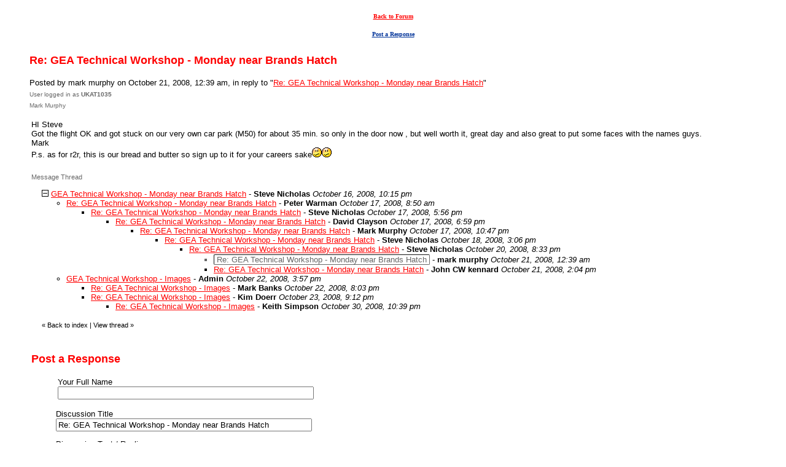

--- FILE ---
content_type: text/html
request_url: https://members5.boardhost.com/ukautotalk2/msg/1224545993.html
body_size: 15898
content:
<!DOCTYPE html>
<html lang="en">
<head>
<title>Automotive Discussion: Re: GEA Technical Workshop - Monday near Brands Hatch</title>
<meta http-equiv="Content-Type" content="text/html; charset=iso-8859-1" />
<link rel="stylesheet" href="/ukautotalk2/style.css" type="text/css" media="all" /><script src="https://js.boardhost.com/jquery-1.11.3.min.js"></script><link rel="stylesheet" media="all" type="text/css" href="https://js.boardhost.com/jquery-impromptu.min.css"><script src="https://js.boardhost.com/jquery-impromptu.min.js"></script><meta property="og:image" content="https://images.boardhost.com/boardhostballoon.png" />
<meta property="og:description" content="HI Steve  Got the flight OK and got stuck on our very own car park  M50  for about 35 min. so only in the door now   but well worth it  great day and also great to put some faces with the names guys.  Mark  P.s. as for r2r  this is our bread and butter so sign up to it for your careers sake   " /><link rel="stylesheet" href="/tooltipster.css" type="text/css" media="all" /><style>.tooltipster-shadow { border-radius: 5px; box-shadow: 0px 0px 14px rgba(0,0,0,0.3); color: #2c2c2c; background: #FFFFFF;} .tooltipster-shadow .tooltipster-content { padding: 0px 0px; }</style><script type="text/javascript" language="javascript" src="https://js.boardhost.com/jquery.tooltipster.min.js"></script>
<script type="text/javascript" language="javascript" src="https://js.boardhost.com/getname.js"></script><script type="text/javascript" language="javascript" src="https://js.boardhost.com/quicktags.js"></script><script>$(document).ready(function() { $('.tooltip').tooltipster({ contentAsHTML: true, position:'bottom', offsetY:'-3', offsetX: '40', interactive:true, onlyOne:true, hideOnClick:true, trigger:'click', delay:'100', theme: 'tooltipster-shadow' }); });</script>
<script>
function closethread(num) {
var oldcookie = GetCookie("expanded");
if (oldcookie) {
var newcookie = oldcookie.replace(num,''); 
document.cookie = "expanded" + "=" + newcookie + "; path=/ukautotalk2/";
}
window.location.href = 'https://members5.boardhost.com/ukautotalk2/index.html#t_' + num;

/////////////////////////////////////////////////////////////
// Written by: Bill Dortch, hIdaho Design <bdortch.com>
// The following functions are released to the public domain.
function getCookieVal (offset) {
         var endstr = document.cookie.indexOf (";", offset);
            if (endstr == -1)
            endstr = document.cookie.length;
         return unescape(document.cookie.substring(offset, endstr));
         }

function GetCookie (name) {
         var arg = name + "=";
         var alen = arg.length;
         var clen = document.cookie.length;
         var i = 0;
         while (i < clen) {
         var j = i + alen;
             if (document.cookie.substring(i, j) == arg)
             return getCookieVal (j);
         i = document.cookie.indexOf(" ", i) + 1;
             if (i == 0) break;
             }

     return null;
     }
// End cookie code
/////////////////////////////////////////////////////////////
}
</script>

</head>

<body bgcolor="#FFFFFF" text="#000000" link="#FF0000" alink="#676767" vlink="#676767" onload="prefill();" class="nolinks">
<font face="verdana, arial" size="2">
</center>
<div style="margin:0;padding:0;" class="nolinks"><TABLE WIDTH="100%" CELLPADDING="3" CELLSPACING="7"> 
		<TR VALIGN="MIDDLE"> 
		  <TD VALIGN="MIDDLE" ALIGN="CENTER"><FONT COLOR="#FF0000"><A
			 HREF="javascript:history.back()"><FONT FACE="Verdana" SIZE="-1"><B><FONT
			 SIZE="-2" COLOR="#FF0000">Back to Forum</FONT></B></FONT></A></FONT> </TD> 
		</TR> 
		<TR VALIGN="TOP"> 
		  <TD VALIGN="MIDDLE" ALIGN="CENTER"><FONT FACE="Verdana" SIZE="-2"><B><A
			 HREF="#post_reply"><FONT COLOR="#003399">Post a
			 Response</FONT></A></B></FONT></TD> 
		</TR> 
	 </TABLE>
</div></center></font><p><ul style="-webkit-text-size-adjust: 100%;"><font face="verdana, arial" color="FF0000" size="4" class="nolinks"><b>Re: GEA Technical Workshop - Monday near Brands Hatch</b></font><p><font face="verdana, arial" size="2">
<div class="nolinks">Posted by mark murphy on October 21, 2008, 12:39 am, in reply to "<a href="1224531234.html">Re: GEA Technical Workshop - Monday near Brands Hatch</a>"</div><font size="-2" color="#676767">User logged in as <b>UKAT1035</b></font><br><font size="-2" color="#676767"><!--customtag-->Mark Murphy</font><br><p><table border=0 width=95% role="presentation"><tr><td valign=top><font face="verdana, arial" size="2">

<div style="margin:0;padding:0;max-width:100%;">HI Steve <br>Got the flight OK and got stuck on our very own car park (M50) for about 35 min. so only in the door now , but well worth it, great day and also great to put some faces with the names guys. <br>Mark <br>P.s. as for r2r, this is our bread and butter so sign up to it for your careers sake<img style="max-width:100%;" src=http://images.boardhost.com/emoticons/errr.gif><img style="max-width:100%;" src=http://images.boardhost.com/emoticons/errr.gif> <br></div><br>

</td></tr></table>
</center><table border=0 class="nolinks" role="presentation"><tr><td><font face="verdana, arial" size="2">
<a name="responses"><font style="font-size:11px;" color=#676767>Message Thread</font></a><p><font size=1></font>
<div style="margin-left:17px;"><span style="color:#000000"><a href="javascript:closethread('1224191746');"><img src=https://images.boardhost.com/expanded.gif alt="Expand Collapse" width=11 height=11 border=0></a>&nbsp;<a href=1224191746.html>GEA Technical Workshop - Monday near Brands Hatch</a> - <b>Steve Nicholas</b> <i>October 16, 2008, 10:15 pm</i></li><ul>
<li><a href="1224229856.html">Re: GEA Technical Workshop - Monday near Brands Hatch</a> - <b>Peter Warman</b> <i>October 17, 2008, 8:50 am</i><ul>
<li><a href="1224262563.html">Re: GEA Technical Workshop - Monday near Brands Hatch</a> - <b>Steve Nicholas</b> <i>October 17, 2008, 5:56 pm</i><ul>
<li><a href="1224266399.html">Re: GEA Technical Workshop - Monday near Brands Hatch</a> - <b>David Clayson</b> <i>October 17, 2008, 6:59 pm</i><ul>
<li><a href="1224280026.html">Re: GEA Technical Workshop - Monday near Brands Hatch</a> - <b>Mark Murphy</b> <i>October 17, 2008, 10:47 pm</i><ul>
<li><a href="1224338813.html">Re: GEA Technical Workshop - Monday near Brands Hatch</a> - <b>Steve Nicholas</b> <i>October 18, 2008, 3:06 pm</i><ul>
<li><a href="1224531234.html">Re: GEA Technical Workshop - Monday near Brands Hatch</a> - <b>Steve Nicholas</b> <i>October 20, 2008, 8:33 pm</i><ul>
<li style="color:#676767"><span style="color:#000000"><a name=1224545993></a><span style="display:inline-block; border: 1px inset #676767; border-radius:2px; margin-top:1px; padding-left: 4px; padding-right: 4px;"><font color=#676767>Re: GEA Technical Workshop - Monday near Brands Hatch</font></span> - <b>mark murphy</b> <i>October 21, 2008, 12:39 am</i></span></li><ul>
</ul>
<li><a href="1224594279.html">Re: GEA Technical Workshop - Monday near Brands Hatch</a> - <b>John CW kennard</b> <i>October 21, 2008, 2:04 pm</i><ul>
</ul>
</ul>
</ul>
</ul>
</ul>
</ul>
</ul>
<li><a href="1224687465.html">GEA Technical Workshop - Images</a> - <b>Admin</b> <i>October 22, 2008, 3:57 pm</i><ul>
<li><a href="1224702190.html">Re: GEA Technical Workshop - Images</a> - <b>Mark Banks</b> <i>October 22, 2008, 8:03 pm</i><ul>
</ul>
<li><a href="1224792729.html">Re: GEA Technical Workshop - Images</a> - <b>Kim Doerr</b> <i>October 23, 2008, 9:12 pm</i><ul>
<li><a href="1225406388.html">Re: GEA Technical Workshop - Images</a> - <b>Keith Simpson</b> <i>October 30, 2008, 10:39 pm</i><ul>
</ul>
</ul>
</ul>
</ul>
<img src=https://images.boardhost.com/invisible.gif height=9><br><font style="font-size:11px;">&laquo; <a style="text-decoration:none;" href="/ukautotalk2/index.html?1769127738#t_1224191746"><font style="font-size:11px;" color="#000000">Back to index</font></a><font style="font-size:11px;" color="#000000"> | </font><font style="font-size:11px;"><a href="/ukautotalk2/thread/1224191746.html" style="text-decoration: none;"><font color="#000000">View thread</font></a> &raquo;</font></font></div></td></tr></table>
</ul><p><table border="0" width=99% role="presentation"><tr><td><ul>
<p><a name="post_reply"></a><font face="verdana, arial" color="FF0000" size="4"><b>Post a Response</b>
<form method=post action="/ukautotalk2/post/reply" name=msg id=msg><ul>

<input type=hidden name="response_to" value="1224545993">
<input type=hidden name="username" value="ukautotalk2">
<font face="verdana, arial" size="2" color="#000000">
<noscript><p><b>WARNING!</b> You have Javascript disabled in your browser, this form may not function correctly.</noscript><p><table border=0 role="presentation"><tr><td><label><font face="verdana, arial" size="2" color="#000000">Your Full Name<br><input type=text name="yourname" autocomplete=nickname size=50 maxlength=30 tabindex=10></label></td>
<td></td></tr></table>
<label><p>Discussion Title<br><input type=text name="subject" size=50 value="Re: GEA Technical Workshop - Monday near Brands Hatch" onfocus="this.select()" maxlength=100 tabindex=30></label>
<p><table border=0 cellpadding=0 cellspacing=0 role="presentation"><tr><td><table border=0 cellpadding=0 cellspacing=0 role="presentation"><tr><td><label for="msg"><font face="verdana, arial" size="2" color="#000000">Discussion Text / Replies</font></label></td></tr></table></td>
<td align=right valign=bottom><font face="verdana, arial" size="-2">&nbsp;</td></tr>
<tr><td colspan=2><font face="verdana, arial" size="2" color="#000000">
<table border=0 cellpadding=0 cellspacing=0 bgcolor=#EEEEEE width=1 role="presentation"><tr><td colspan=4><div style="position:absolute;margin:18px;margin-top:15px;z-index:100;"><font face="verdana, arial" size="2" color=#000000><img src=https://images.boardhost.com/icon_padlock2.gif alt="Padlock" align=absbottom> Please <a href=https://secure.boardhost.com/mb/login/ukautotalk2>Log in</a>.</div>
<textarea cols=50 rows=20 name="msg" id="msgarea" wrap=virtual tabindex=40 disabled>
</textarea>
</td></tr><tr><td bgcolor=#EEEEEE><img src=https://images.boardhost.com/invisible.gif width=2 height=28></td><td width=37 valign=middle align=right></td><td align=left nowrap><td align=right valign=middle nowrap><span style="border: 1px solid #EEEEEE;padding:1px;" onmouseover="this.style.border='1px inset #999999'" onmouseout="this.style.border='1px solid #EEEEEE'"><a href="javascript:tag(document.forms.msg.msg,'[b]','[/b]');" role="button"><img src=https://images.boardhost.com/bold.gif border=0 alt="Bold"></a></span><span style="border: 1px solid #EEEEEE;padding:1px;" onmouseover="this.style.border='1px inset #999999'" onmouseout="this.style.border='1px solid #EEEEEE'"><a href="javascript:tag(document.forms.msg.msg,'[i]','[/i]');" role="button"><img src=https://images.boardhost.com/italic.gif border=0 alt="Italic"></a></span><span style="border: 1px solid #EEEEEE;padding:1px;" onmouseover="this.style.border='1px inset #999999'" onmouseout="this.style.border='1px solid #EEEEEE'"><a href="javascript:tag(document.forms.msg.msg,'[u]','[/u]');" role="button"><img src=https://images.boardhost.com/underline.gif border=0 alt="Underline"></a></span><img src=https://images.boardhost.com/invisible.gif width=6><script src="https://js.boardhost.com/upload_consent.js"></script><style>.imgbb-button { display:none; }</style><script async src="https://js.boardhost.com/upload.js" data-auto-insert="bbcode-embed-medium"></script><span id=tinyspan style="border: 1px solid #eeeeee;padding:1px;" onmouseover="toggle(1,'tinyspan');" onmouseout="toggle(0,'tinyspan');"><a href="javascript:uploadconsent()" title="Upload Image" role="button"><img src=https://images.boardhost.com/upload.gif border=0 alt="Upload image"></a></span><img src=https://images.boardhost.com/invisible.gif width=4></td></tr></table></td></tr></table>
<p><div id=optional_image>URL of your image<br><input type=text name="img" onfocus="this.select()" value="https://" size=50 tabindex=50> <input type=button onclick="image(document.forms.msg.msg,document.forms.msg.img)" value="Add" style="font-size: 10px;background-color: #FF0000; color: #FFFFFF; font-weight: bold;font-family:arial;font-size:13px;padding:3px 10px;border-radius:3px;-moz-border-radius:3px;text-decoration:none;border:none;"" tabindex=55></div>
<p><div id=optional_link><table border=0 cellpadding=0 cellspacing=0 role="presentation"><tr><td valign=top><font face="verdana, arial" size="2" color="#000000">Website link title<br><input type=text name="url_title" size=50 maxlength=70 tabindex=60></td><td valign=top style="padding-left:5px;"><font face="verdana, arial" size="2" color="#000000">Website link URL<br><input type=text name="url" size=50 value="https://" tabindex=70> <input type=button onclick="link(document.forms.msg.msg,document.forms.msg.url,document.forms.msg.url_title)" value="Add" style="font-size: 10px;background-color: #FF0000; color: #FFFFFF; font-weight: bold;font-family:arial;font-size:13px;padding:3px 10px;border-radius:3px;-moz-border-radius:3px;text-decoration:none;border:none;"" tabindex=75></td></tr></table></div>
<p><label><input type=checkbox name="notify_me" id="notify_me" value="1" tabindex=80 onchange="notifyme2()"> Notify me by email of all message replies.</label><input type=hidden name=email id=email value="">
<br><label><input type=checkbox name="remember_me" value="1" tabindex=81> Remember my name for the next time I post.</label><p><table border=0 cellpadding=0 cellspacing=0 role="presentation"><tr><td colspan=3><font face="verdana, arial" style="font-size:11px;"><ul style="margin:0;padding:0;margin-left:15px;margin-bottom:8px;"><li type=disc style="margin-top:-5px;list-style-image:none;">By posting, you confirm that you have read and agree to the board's <a href="https://www.boardhost.com/terms/tou_pop.html" target="usageterms" onclick="window.open('https://www.boardhost.com/terms/tou_pop.html','usageterms','width=350,height=450,scrollbars=yes'); return false" style="color:#000000;"><font face="verdana, arial" color="#000000">usage terms</font></a>.</ul></td></tr><tr><td>
<nobr><input type=hidden name="terms_prompted_remember" id="terms_prompted_remember" value="0">
<input type=hidden name="terms_prompted_agreed" id="terms_prompted_agreed" value="0">
<input type=submit name="post_message" value="Post" style="background-color: #FF0000; color: #FFFFFF; font-weight: bold;font-family:arial;font-size:13px;padding:3px 10px;border-radius:3px;-moz-border-radius:3px;text-decoration:none;border:none;" tabindex=90 onclick="this.form.target='';this.form.action='/ukautotalk2/post/reply'"> <input type=submit name="preview" value="Preview your post " style="background-color: #FF0000; color: #FFFFFF; font-weight: bold;font-family:arial;font-size:13px;padding:3px 10px;border-radius:3px;-moz-border-radius:3px;text-decoration:none;border:none;" tabindex=100 onclick="this.form.target='';this.form.action='/ukautotalk2/post/reply'"></nobr></td><td width=15>&nbsp;</td><td>
</td></tr></table>
</ul>

</form><button data-imgbb-trigger data-target="#msgarea" id=uploadbutton style="display:none;">Upload</button></td></tr></table>
<p><font face="verdana, arial" size="2">
      
                              
                              
                              <P ALIGN="CENTER">
<FONT SIZE="1" FACE="VERDANA">Copyright © uk autotalk<BR></FONT></P>


<p>
<script type="text/javascript">var vglnk = { api_url: '//api.viglink.com/api', key: '95548d06b1f9b524a1f5ab6f4eac193f' }; (function(d, t) { var s = d.createElement(t); s.type = 'text/javascript'; s.async = true; s.src = ('https:' == document.location.protocol ? vglnk.api_url : '//cdn.viglink.com/api') + '/vglnk.js'; var r = d.getElementsByTagName(t)[0]; r.parentNode.insertBefore(s, r); }(document, 'script'));</script>
</body>
</html>
